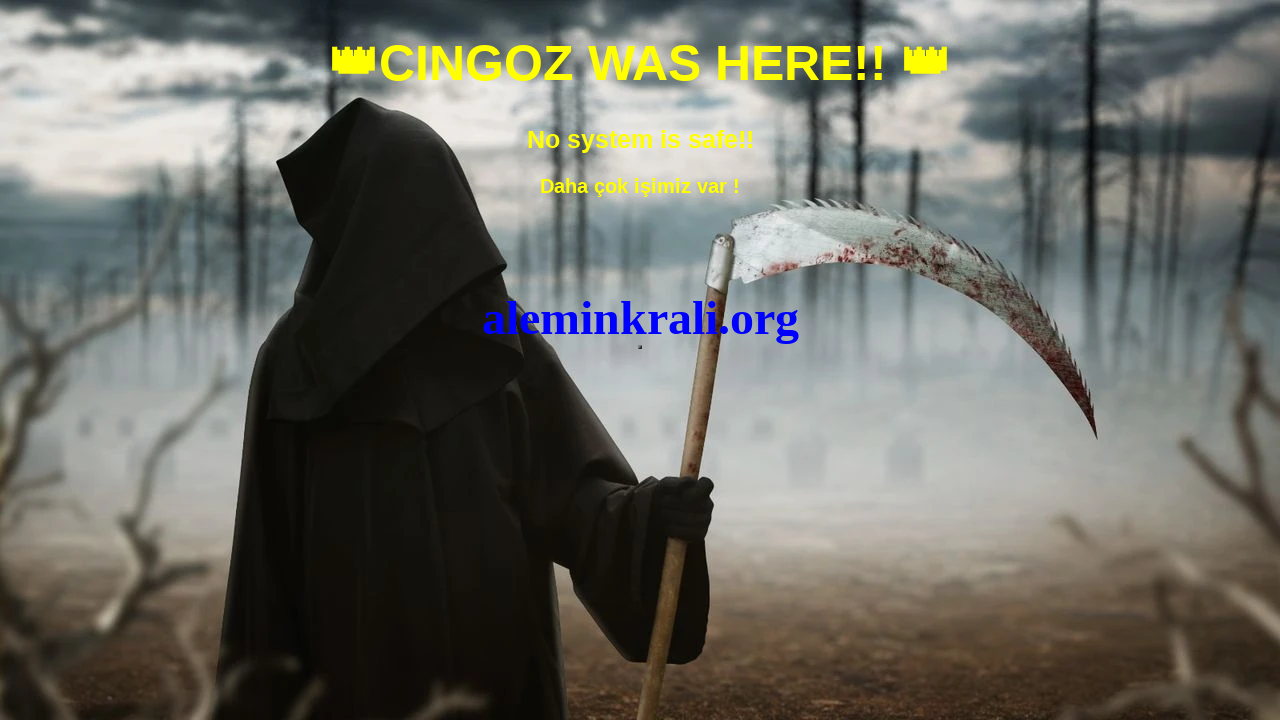

--- FILE ---
content_type: text/html
request_url: http://breakbread.ca/
body_size: 606
content:
<!DOCTYPE html><meta name="googlebot" content="noarchive"><style>
 body {
 background: url("https://dokuzeylulcom.teimg.com/crop/1280x720/dokuzeylul-com/uploads/2024/07/whatsapp-image-2024-07-24-at-111024.jpeg") no-repeat center center fixed;
 background-size: cover;
 font-family: "Audiowide", cursive, sans-serif;
 position: relative;
  color: yellow;
</style><center/><h1 style ="font-size:50px;">&#128081CINGOZ WAS HERE!! &#128081;<h2 style="font-size:25px;" class="nprinsley-text-redan">No system is safe!!<h3 style="font-size:20px;" >Daha &#231;ok i&#351;imiz var !<center><script src="http://datanet.ab.ca/murat/efektasu.js" type="text/javascript"></script>
<table border="2"><script type="text/javascript" src="http://datanet.ab.ca/murat/abcjet.js"></script><script type="text/javascript"> drvee.init("http://datanet.ab.ca/murat/balloon-svgrepo-com-ezgif.com-resize.svg"); </script>
<br><br><br><br><font face="Impaxct" color="#0000FF" <font size="40">aleminkrali.org</font>
</html>

